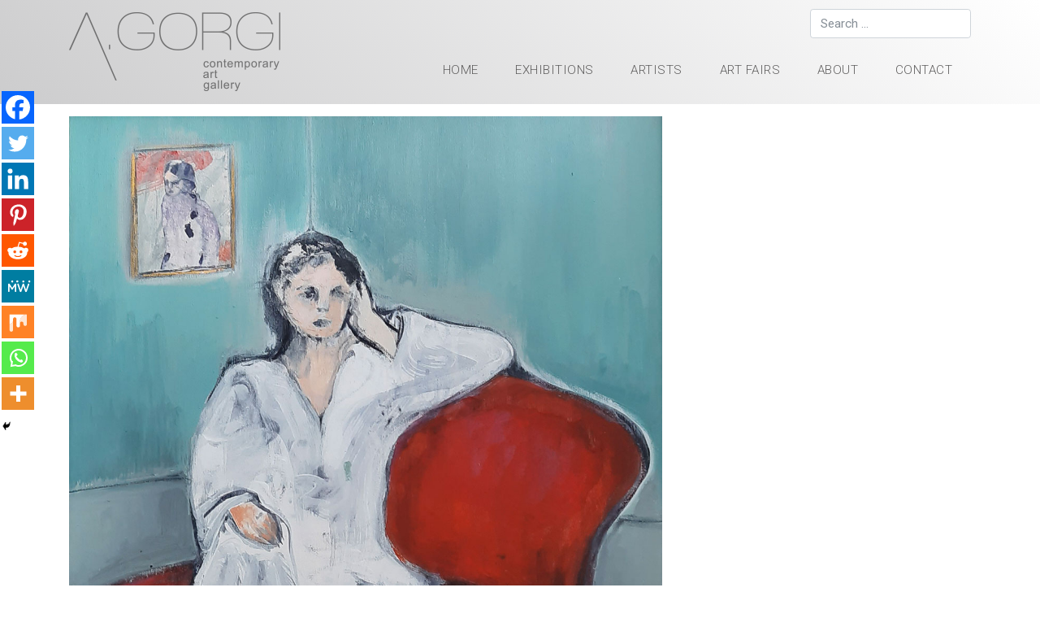

--- FILE ---
content_type: text/css
request_url: https://agorgi.com/wp-content/themes/wp-bootstrap-starter/style.css?ver=6.8.3
body_size: 8495
content:
/*
Theme Name: WP Bootstrap Starter
Theme URI: https://afterimagedesigns.com/wp-bootstrap-starter/
Author: Afterimage Designs
Author URI: https://afterimagedesigns.com/
Description:  The best WordPress starter theme based on the most powerful frameworks in the world: "_s" (by Automattic, the main people behind WordPress development), Twitter Bootstrap (the most popular HTML, CSS, and JS framework for developing responsive, mobile first projects on the web) and Font Awesome (or Fontawesome, a full suite of 675+ pictographic icons for easy scalable vector graphics on websites). This theme, like WordPress, is licensed under the GPL. You can use this theme as base for your next WordPress theme project and you are allowed to remove the link at the footer or do whatever you want. Your feedback on how we can continuously improve this WordPress Starter Theme Bootstrap will be highly appreciated. Page templates includes Right-sidebar (default page template), Left-Sidebar, Full-Width, Blank with container, Blank without container Page. Other features - Currently using Bootstrap v4.0.0-beta.2 , Widgetized footer area, WooCommerce ready, Compatible with Contact Form 7, Compatible with Visual Composer, Compatible with Elementor Page Builder. This theme will be an active project which we will update from time to time. Check this page regularly for the updates.
Version: 13.0.4
License: GNU General Public License v2 or later
License URI: LICENSE
Text Domain: wp-bootstrap-starter
Tags: blog, custom-menu, featured-images, threaded-comments, translation-ready, right-sidebar, custom-background, e-commerce, theme-options, sticky-post, full-width-template
*/
/*--------------------------------------------------------------
>>> TABLE OF CONTENTS:
----------------------------------------------------------------
# Normalize
# Typography
# Elements
# Forms
# Navigation
	## Links
	## Menus
# Accessibility
# Alignments
# Clearings
# Widgets
# Content
	## Posts and pages
	## Comments
# Infinite scroll
# Media
	## Captions
	## Galleries
# Woocommerce
# Footer
--------------------------------------------------------------*/
/*--------------------------------------------------------------
# Normalize
--------------------------------------------------------------*/
body {
  margin: 0;
  -webkit-font-smoothing: auto;
}
article, aside, details, figcaption, figure, footer, header, main, menu, nav, section, summary {
  display: block;
}
audio, canvas, progress, video {
  display: inline-block;
  vertical-align: baseline;
}
audio:not([controls]) {
  display: none;
  height: 0;
}
[hidden], template {
  display: none;
}
a {
  background-color: transparent;
}
a:active, a:hover {
  outline: 0;
}
dfn {
  font-style: italic;
}
mark {
  background: #ff0;
  color: #000;
}
small {
  font-size: 80%;
}
sub, sup {
  font-size: 75%;
  line-height: 0;
  position: relative;
  vertical-align: baseline;
}
sup {
  top: -0.5em;
}
sub {
  bottom: -0.25em;
}
img {
  border: 0;
}
svg:not(:root) {
  overflow: hidden;
}
figure {
  margin: 1em 2.5rem;
}
hr {
  box-sizing: content-box;
  height: 0;
}
button {
  overflow: visible;
}
button, select {
  text-transform: none;
}
button, html input[type="button"], input[type="reset"], input[type="submit"] {
  -webkit-appearance: button;
  cursor: pointer;
}
button[disabled], html input[disabled] {
  cursor: default;
}
button::-moz-focus-inner, input::-moz-focus-inner {
  border: 0;
  padding: 0;
}
input {
  line-height: normal;
}
input[type="checkbox"], input[type="radio"] {
  box-sizing: border-box;
  padding: 0;
}
input[type="number"]::-webkit-inner-spin-button, input[type="number"]::-webkit-outer-spin-button {
  height: auto;
}
input[type="search"]::-webkit-search-cancel-button, input[type="search"]::-webkit-search-decoration {
  -webkit-appearance: none;
}
fieldset {
  border: 1px solid #c0c0c0;
  margin: 0 2px;
  padding: 0.35em 0.625em 0.75em;
}
legend {
  border: 0;
  padding: 0;
}
textarea {
  overflow: auto;
}
optgroup {
  font-weight: bold;
}
table {
  border-collapse: collapse;
  border-spacing: 0;
}
td, th {
  padding: 0;
}
/*--------------------------------------------------------------
# Typography
--------------------------------------------------------------*/
h1, h2, h3, h4, h5, h6 {
  clear: both;
  color: #24292e;
  font-weight: 600;
  margin-top: 24px;
  margin-bottom: 15px;
}
h1 {
  border-bottom: #eaecef;
  border-bottom-style: solid;
  border-bottom-width: 1px;
  font-size: 32px;
  padding-bottom: 10px;
}
h2 {
  font-size: 24px;
  padding-bottom: 0.3em;
  border-bottom: 1px solid #eaecef;
  line-height: 1.25;
}
h3 {
  font-size: 18px;
  line-height: 25px;
}
h4 {
  font-size: 16px;
  line-height: 20px;
}
h5 {
  font-size: 14px;
  line-height: 17.5px;
}
p {
  margin-bottom: 1.5em;
}
h1.entry-title {
  font-size: 21px;
}
h3.widget-title {
  font-size: 1.2rem;
}
/*--------------------------------------------------------------
# Elements
--------------------------------------------------------------*/
body {
  background: #fff;
  /* Fallback for when there is no custom background color defined. */
}
img {
  height: auto;
  /* Make sure images are scaled correctly. */
  max-width: 100%;
  /* Adhere to container width. */
}
figure {
  margin: 1em 0;
  /* Extra wide images within figure tags don't overflow the content area. */
}
table {
  margin: 0 0 1.5em;
  width: 100%;
}
.hide {
  display: none !important;
}
/*--------------------------------------------------------------
# Forms
--------------------------------------------------------------*/
/*--------------------------------------------------------------
# Navigation
--------------------------------------------------------------*/
header#masthead {
  margin-bottom: 0;
  padding: .74rem 1rem;
  border-bottom: none;
  background: #cccccd; /* Old browsers */
  background: -moz-linear-gradient(45deg, #cccccd 0%, #ffffff 100%); /* FF3.6-15 */
  background: -webkit-linear-gradient(45deg, #cccccd 0%, #ffffff 100%); /* Chrome10-25,Safari5.1-6 */
  background: linear-gradient(45deg, #cccccd 0%, #ffffff 100%); /* W3C, IE10+, FF16+, Chrome26+, Opera12+, Safari7+ */
  filter: progid:DXImageTransform.Microsoft.gradient(startColorstr='#cccccd', endColorstr='#ffffff', GradientType=1); /* IE6-9 fallback on horizontal gradient */
}
header#masthead.site-header-home {
  padding-bottom: 6em;
}
header#masthead.site-header-home .navbar-brand {
  padding-top: 2em;
}
#slide-header {
  margin-top: -7.5em;
}
.navbar-brand > a {
  color: rgba(0, 0, 0, 0.9);
  font-size: 1.1rem;
  outline: medium none;
  text-decoration: none;
  color: #fff;
  font-weight: 700;
}
.navbar-brand > a:visited, .navbar-brand > a:hover {
  text-decoration: none;
}
#page-sub-header {
  position: relative;
  padding-top: 5rem;
  padding-bottom: 0;
  text-align: center;
  font-size: 1.25rem;
  background-size: cover !important;
}
#page-sub-header h1 {
  line-height: 1;
  font-size: 4rem;
  color: #563e7c;
  margin: 0 0 1rem;
  border: 0;
  padding: 0;
}
#page-sub-header p {
  margin-bottom: 0;
  line-height: 1.4;
  font-size: 1.25rem;
  font-weight: 300;
  color: #212529;
}
a.page-scroller {
  color: #333;
  font-size: 2.6rem;
  display: inline-block;
  margin-top: 2rem;
}
@media screen and (min-width: 768px) {
  #page-sub-header h1 {
    font-size: 3.750rem;
    line-height: 1;
  }
  #page-sub-header {
    font-size: 1.25rem;
  }
}
@media screen and (min-width: 992px) {
  #page-sub-header p {
    max-width: 43rem;
    margin: 0 auto;
  }
}
/*--------------------------------------------------------------
## Links
--------------------------------------------------------------*/
/*--------------------------------------------------------------
## Menus
--------------------------------------------------------------*/
#masthead nav {
  padding-left: 0;
  padding-right: 0;
}
#masthead .navbar-nav > li > a {
  color: #5e5d5d;
  padding: 0.5rem;
  font-weight: 300;
  font-size: 1.125rem;
}
#masthead .navbar-nav > li > a:hover {
  color: #000000;
  /*background: #f9f9f9;*/
}
.navbar-brand {
  height: auto;
}
.navbar-toggle .icon-bar {
  background: #000 none repeat scroll 0 0;
}
.dropdown-menu .dropdown-toggle::after {
  border-bottom: 0.3em solid transparent;
  border-left: 0.3em solid;
  border-top: 0.3em solid transparent;
}
/* Small menu. */
.menu-toggle, .main-navigation.toggled ul {
  display: block;
}
.dropdown-item {
  line-height: 1.2;
  padding-bottom: 0.313rem;
  padding-top: 0.313rem;
}
.dropdown-menu {
  min-width: 12.500rem;
}
.dropdown .open .dropdown-menu {
  display: block;
  left: 12.250em;
  top: 0;
}
.dropdown-menu .dropdown-item {
  white-space: normal;
  font-size: 14px;
}
@media screen and (min-width: 37.5em) {
  .menu-toggle {
    display: none;
  }
}
@media screen and (min-width: 769px) {
  .dropdown-menu li > .dropdown-menu {
    right: -9.875rem;
    top: 1.375rem;
  }
}
@media screen and (max-width: 991px) {
  .dropdown-menu {
    border: medium none;
    margin-left: 1.250rem;
    padding: 0;
  }
  .dropdown-menu li a {
    padding: 0;
  }
  #masthead .navbar-nav > li > a {
    padding-bottom: 0.625rem;
    padding-top: 0.313rem;
  }
  .navbar-light .navbar-toggler {
    border: medium none;
    outline: none;
  }
}
.site-main .comment-navigation, .site-main .posts-navigation, .site-main .post-navigation {
  margin: 0 0 1.5em;
  overflow: hidden;
}
.comment-navigation .nav-previous, .posts-navigation .nav-previous, .post-navigation .nav-previous {
  float: left;
  width: 50%;
}
.comment-navigation .nav-next, .posts-navigation .nav-next, .post-navigation .nav-next {
  float: right;
  text-align: right;
  width: 50%;
}
.comment-content.card-block {
  padding: 20px;
}
.navigation.post-navigation {
  padding-top: 1.875rem;
}
.post-navigation .nav-previous a, .post-navigation .nav-next a {
  border: 1px solid #ddd;
  border-radius: 0.938rem;
  display: inline-block;
  padding: 0.313rem 0.875rem;
  text-decoration: none;
}
.post-navigation .nav-next a::after {
  content: " \2192";
}
.post-navigation .nav-previous a::before {
  content: "\2190 ";
}
.post-navigation .nav-previous a:hover, .post-navigation .nav-next a:hover {
  background: #eee none repeat scroll 0 0;
}
/******** For TOP HEADR ******/
.bloc-top-header {
  text-align: right;
}
.bloc-top-header ul {
  list-style-type: none;
  padding: 1em 2em 1em 0;
  margin: 0;
  float: right;
}
.bloc-top-header ul li {
  float: left;
  padding: 0.5em 0;
}
.bloc-top-header ul li a {
  color: #000000;
  font-weight: 900;
  font-size: 1.063rem;
  text-transform: uppercase;
  text-decoration: none;
  padding: 0;
  opacity: 0.4;
}
.bloc-top-header ul li.current-lang a {
  opacity: 1;
}
.bloc-top-header ul li a:hover, .bloc-top-header ul li a:focus {
  color: #000000;
  opacity: 1;
}
.bloc-top-header ul li:first-child a {
  border-right: 1px solid #c1c1c1;
  padding-right: 0.5em;
  margin-right: 0.5em;
}
.bloc-top-header .widget_polylang {
  float: right;
}
.bloc-top-header .widget_custom_html {
  float: right;
}
.bloc-top-header .widget_custom_html .custom-html-widget {
  padding: 1em 1em 1em 0;
}
.bloc-top-header .widget_custom_html .custom-html-widget a {
  color: #000000;
  font-size: 1rem;
  line-height: 38px;
  text-decoration: none;
  opacity: 0.3;
}
.bloc-top-header .widget_custom_html .custom-html-widget a:hover, .bloc-top-header .widget_custom_html .custom-html-widget a:focus {
  opacity: 1;
}
.bloc-top-header .widget_custom_html .custom-html-widget .link-contact {
  border-right: 1px solid #c1c1c1;
  padding: 0 1em;
}
.bloc-top-header .widget_custom_html .custom-html-widget .link-contact, .bloc-top-header .widget_custom_html .custom-html-widget .link-search {
  float: right;
}
.bloc-top-header .widget_custom_html .custom-html-widget .link-search a {
  font-size: 26px;
}
/*--------------------------------------------------------------
# Accessibility
--------------------------------------------------------------*/
/* Text meant only for screen readers. */
.screen-reader-text {
  clip: rect(1px, 1px, 1px, 1px);
  position: absolute !important;
  height: 1px;
  width: 1px;
  overflow: hidden;
  word-wrap: normal !important;
  /* Many screen reader and browser combinations announce broken words as they would appear visually. */
}
.screen-reader-text:focus {
  background-color: #f1f1f1;
  border-radius: 3px;
  box-shadow: 0 0 2px 2px rgba(0, 0, 0, 0.6);
  clip: auto !important;
  color: #21759b;
  display: block;
  font-size: 14px;
  font-size: 0.875rem;
  font-weight: bold;
  height: auto;
  left: 0.313rem;
  line-height: normal;
  padding: 0.938rem 1.438rem 0.875rem;
  text-decoration: none;
  top: 0.313rem;
  width: auto;
  z-index: 100000;
  /* Above WP toolbar. */
}
/* Do not show the outline on the skip link target. */
#content[tabindex="-1"]:focus {
  outline: 0;
}
/*--------------------------------------------------------------
# Alignments
--------------------------------------------------------------*/
.alignleft {
  display: inline;
  float: left;
  margin-right: 1.5em;
}
.alignright {
  display: inline;
  float: right;
  margin-left: 1.5em;
}
.aligncenter {
  clear: both;
  display: block;
  margin-left: auto;
  margin-right: auto;
}
a img.alignright {
  float: right;
  margin: 0.313rem 0 1.25rem 1.25rem;
}
a img.alignnone {
  margin: 0.313rem 1.25rem 1.25rem 0;
}
a img.alignleft {
  float: left;
  margin: 0.313rem 1.25rem 1.25rem 0;
}
a img.aligncenter {
  display: block;
  margin-left: auto;
  margin-right: auto;
}
.wp-caption.alignnone {
  margin: 0.313rem 1.25rem 1.25rem 0;
}
.wp-caption.alignleft {
  margin: 0.313rem 1.25rem 1.25rem 0;
}
.wp-caption.alignright {
  margin: 0.313rem 0 1.25rem 1.25rem;
}
/*--------------------------------------------------------------
# Clearings
--------------------------------------------------------------*/
.clear:before, .clear:after, .entry-content:before, .entry-content:after, .comment-content:before, .comment-content:after, .site-header:before, .site-header:after, .site-content:before, .site-content:after, .site-footer:before, .site-footer:after {
  content: "";
  display: table;
  table-layout: fixed;
}
.clear:after, .entry-content:after, .comment-content:after, .site-header:after, .site-content:after, .site-footer:after {
  clear: both;
}
/*--------------------------------------------------------------
# Widgets
--------------------------------------------------------------*/
.widget {
  margin: 0 0 1.5em;
  font-size: 14px;
  /* Make sure select elements fit in widgets. */
}
.widget select {
  max-width: 100%;
}
.widget_search .search-form input[type="submit"] {
  display: none;
}
.nav > li > a:focus, .nav > li > a:hover {
  background-color: #eee;
  text-decoration: none;
}
.half-rule {
  width: 6rem;
  margin: 2.5rem 0;
}
/*--------------------------------------------------------------
# Content
--------------------------------------------------------------*/
/*--------------------------------------------------------------
## Posts and pages
--------------------------------------------------------------*/
#content.site-content {
  padding-bottom: 1.5em;
  padding-top: 1em;
}
.sticky .entry-title::before {
  content: '\f08d';
  font-family: fontawesome;
  font-size: 1.563rem;
  left: -2.5rem;
  position: absolute;
  top: 0.375rem;
}
.sticky .entry-title {
  position: relative;
}
.single .byline, .group-blog .byline {
  display: inline;
}
.page-content, .entry-content, .entry-summary {
  margin: 1.5em 0 0;
}
.page-links {
  clear: both;
  margin: 0 0 1.5em;
}
.page-template-blank-page .entry-content, .blank-page-with-container .entry-content {
  margin-top: 0;
}
.post.hentry {
  margin-bottom: 1rem;
}
.posted-on, .byline, .comments-link {
  color: #9a9a9a;
}
.entry-title > a {
  color: inherit;
}
/*--------------------------------------------------------------
## Comments
--------------------------------------------------------------*/
.comment-content a {
  word-wrap: break-word;
}
.bypostauthor {
  display: block;
}
.comment-body .pull-left {
  padding-right: 0.625rem;
}
.comment-list .comment {
  display: block;
}
.comment-list {
  padding-left: 0;
}
.comments-title {
  font-size: 1.125rem;
}
.comment-list .pingback {
  border-top: 1px solid rgba(0, 0, 0, 0.125);
  padding: 0.563rem 0;
}
.comment-list .pingback:first-child {
  border: medium none;
}
/*--------------------------------------------------------------
# Infinite scroll
--------------------------------------------------------------*/
/* Globally hidden elements when Infinite Scroll is supported and in use. */
.infinite-scroll .posts-navigation, .infinite-scroll.neverending .site-footer {
  /* Theme Footer (when set to scrolling) */
  display: none;
}
/* When Infinite Scroll has reached its end we need to re-display elements that were hidden (via .neverending) before. */
.infinity-end.neverending .site-footer {
  display: block;
}
/*--------------------------------------------------------------
# Media
--------------------------------------------------------------*/
.page-content .wp-smiley, .entry-content .wp-smiley, .comment-content .wp-smiley {
  border: none;
  margin-bottom: 0;
  margin-top: 0;
  padding: 0;
}
/* Make sure embeds and iframes fit their containers. */
embed, iframe, object {
  max-width: 100%;
}
/*--------------------------------------------------------------
## Captions
--------------------------------------------------------------*/
.wp-caption {
  background: #f1f1f1 none repeat scroll 0 0;
  border: 1px solid #f0f0f0;
  max-width: 96%;
  padding: 0.313rem 0.313rem 0;
  text-align: center;
}
.wp-caption img[class*="wp-image-"] {
  border: 0 none;
  height: auto;
  margin: 0;
  max-width: 100%;
  padding: 0;
  width: auto;
}
.wp-caption .wp-caption-text {
  font-size: 0.688rem;
  line-height: 1.063rem;
  margin: 0;
  padding: 0.625rem;
}
.wp-caption-text {
  text-align: center;
}
/*--------------------------------------------------------------
## Galleries
--------------------------------------------------------------*/
.gallery {
  margin-bottom: 1.5em;
}
.gallery-item {
  display: inline-block;
  text-align: center;
  vertical-align: top;
  width: 100%;
}
.gallery-item .gallery-columns-2 {
  max-width: 50%;
}
.gallery-item .gallery-columns-3 {
  max-width: 33.33333%;
}
.gallery-item .gallery-columns-4 {
  max-width: 25%;
}
.gallery-item .gallery-columns-5 {
  max-width: 20%;
}
.gallery-item .gallery-columns-6 {
  max-width: 16.66667%;
}
.gallery-item .gallery-columns-7 {
  max-width: 14.28571%;
}
.gallery-item .gallery-columns-8 {
  max-width: 12.5%;
}
.gallery-item .gallery-columns-9 {
  max-width: 11.11111%;
}
.gallery-caption {
  display: block;
}
/*--------------------------------------------------------------
# Plugin Compatibility
--------------------------------------------------------------*/
/*--------------------------------------------------------------
## Woocommerce
--------------------------------------------------------------*/
.woocommerce-cart-form .shop_table .coupon .input-text {
  width: 8.313rem !important;
}
.variations_form .variations .value > select {
  margin-bottom: 0.625rem;
}
.woocommerce-MyAccount-content .col-1, .woocommerce-MyAccount-content .col-2 {
  max-width: 100%;
}
/*--------------------------------------------------------------
## Elementor
--------------------------------------------------------------*/
.elementor-page article .entry-footer {
  display: none;
}
.elementor-page.page-template-fullwidth #content.site-content {
  padding-bottom: 0;
  padding-top: 0;
}
.elementor-page .entry-content {
  margin-top: 0;
}
/*--------------------------------------------------------------
## Visual Composer
--------------------------------------------------------------*/
.vc_desktop article .entry-footer {
  display: none;
}
.vc_desktop #content.site-content {
  padding-bottom: 0;
  padding-top: 0;
}
.vc_desktop .entry-content {
  margin-top: 0;
}
/*--------------------------------------------------------------
# Footer
--------------------------------------------------------------*/
footer#colophon {
  color: #99979c;
  font-size: 85%;
  background: #e3e3e3; /* Old browsers */
  background: -moz-linear-gradient(left, #fafafa 0%, #e3e3e3 100%); /* FF3.6-15 */
  background: -webkit-linear-gradient(left, #fafafa 0%, #e3e3e3 100%); /* Chrome10-25,Safari5.1-6 */
  background: linear-gradient(to right, #fafafa 0%, #e3e3e3 100%); /* W3C, IE10+, FF16+, Chrome26+, Opera12+, Safari7+ */
  filter: progid:DXImageTransform.Microsoft.gradient(startColorstr='#fafafa', endColorstr='#e3e3e3', GradientType=1); /* IE6-9 */
}
#footer-widget {
  background: #e3e3e3; /* Old browsers */
  background: -moz-linear-gradient(left, #fafafa 0%, #e3e3e3 100%); /* FF3.6-15 */
  background: -webkit-linear-gradient(left, #fafafa 0%, #e3e3e3 100%); /* Chrome10-25,Safari5.1-6 */
  background: linear-gradient(to right, #fafafa 0%, #e3e3e3 100%); /* W3C, IE10+, FF16+, Chrome26+, Opera12+, Safari7+ */
  filter: progid:DXImageTransform.Microsoft.gradient(startColorstr='#fafafa', endColorstr='#e3e3e3', GradientType=1); /* IE6-9 */
}
.barre-befor-footer {
  height: 7px;
  background: #ededed; /* Old browsers */
  background: -moz-linear-gradient(left, #ededed 0%, #ffffff 65%); /* FF3.6-15 */
  background: -webkit-linear-gradient(left, #ededed 0%, #ffffff 65%); /* Chrome10-25,Safari5.1-6 */
  background: linear-gradient(to right, #ededed 0%, #ffffff 65%); /* W3C, IE10+, FF16+, Chrome26+, Opera12+, Safari7+ */
  filter: progid:DXImageTransform.Microsoft.gradient(startColorstr='#ededed', endColorstr='#ffffff', GradientType=1); /* IE6-9 */
}
.navbar-footer {
  padding: 0;
  margin: 0;
  list-style-type: none;
}
.navbar-footer li {
  float: left;
  padding: 3em 2em 0 0;
}
.navbar-footer li:last-child {
  padding-right: 0;
}
.navbar-footer li a {
  font-family: 'Muli', sans-serif;
  font-size: 0.75rem;
  font-weight: 400;
  text-transform: uppercase;
  color: rgba(0, 0, 0, 0.6);
  padding-right: 2em;
  border-right: 1px solid #999999;
}
.navbar-footer li a:hover, .navbar-footer li a:focus {
  color: rgba(0, 0, 0, 1);
}
.navbar-footer li.current-menu-item a {
  color: rgba(0, 0, 0, 1);
  font-weight: 700;
}
.navbar-footer li:last-child a {
  border-right: none;
  padding-right: 0;
}
/******* for news letter ***/
.widget_newsletterwidget {
  margin-bottom: 0;
}
.widget_newsletterwidget h2 {
  margin: 0;
  padding: 0;
  color: #2a2a29;
  font-weight: 300;
  text-transform: uppercase;
}
.widget_newsletterwidget h2 span {
  font-weight: 900;
}
.widget_newsletterwidget .tnp-widget input.tnp-submit {
  background-color: #2a2a29;
  border: 1px solid #2a2a29;
  outline: none;
  color: #ffffff;
  font-size: 0.9375rem;
  font-weight: 900;
  text-transform: uppercase;
  letter-spacing: 1px;
  -webkit-border-radius: 0;
  -moz-border-radius: 0;
  border-radius: 0;
}
.widget_newsletterwidget .tnp-widget input.tnp-submit:hover, .widget_newsletterwidget .tnp-widget input.tnp-submit:focus {
  outline: none;
  background-color: #ffffff;
  border: 1px solid #2a2a29;
  color: #2a2a29;
}
.widget_newsletterwidget .tnp-widget input[type=email] {
  width: 98%;
  border: 1px solid #ffffff;
  background-color: #ffffff;
  color: #bbbbbb;
  outline: none;
  -webkit-border-radius: 0;
  -moz-border-radius: 0;
  border-radius: 0;
  -webkit-box-shadow: 2px 2px 3px 0px rgba(0, 0, 0, 0.2);
  -moz-box-shadow: 2px 2px 3px 0px rgba(0, 0, 0, 0.2);
  box-shadow: 2px 2px 3px 0px rgba(0, 0, 0, 0.2);
}
.widget_newsletterwidget .tnp-widget input[type=email]:focus {
  color: #bbbbbb;
  -webkit-box-shadow: 2px 2px 3px 0px rgba(0, 0, 0, 0.2);
  -moz-box-shadow: 2px 2px 3px 0px rgba(0, 0, 0, 0.2);
  box-shadow: 2px 2px 3px 0px rgba(0, 0, 0, 0.2);
}
.widget_newsletterwidget form {
  margin-bottom: 0;
}
.site-info {
  padding-bottom: 1em;
}
/***** sociales bnetworks ****/
.socials_networks {
  display: block;
  float: left;
  padding-top: 3.5em;
}
.socials_networks > a {
  text-decoration: none;
  font-size: 20px;
  color: #e3e3e3;
  display: block;
  width: 36px;
  height: 36px;
  float: left;
  background-color: #686868;
  border: 1px solid #686868;
  text-align: center;
  line-height: 36px;
  -webkit-border-radius: 50%;
  -moz-border-radius: 50%;
  border-radius: 50%;
}
.socials_networks > a:hover, .socials_networks > a:focus {
  background-color: #ffffff;
  border: 1px solid #2a2a29;
  color: #2a2a29;
}
.socials_networks > a:first-child {
  margin-right: 0.5em;
}
/***** copyrighter *****/
.copyright {
  font-size: 0.875rem;
  margin-bottom: 0;
  text-align: center;
}
.copyright a, footer#colophon a {
  color: #000000;
  opacity: 0.7;
  font-size: 0.75rem;
  font-weight: 700;
}
/******* slide home *******/
.container-image-slide {
  position: relative;
  z-index: 1;
}
.container-text-slide::after {
  content: '';
  position: absolute;
  left: 0;
  bottom: -38px;
  width: 100%;
  height: 38px;
  background: url("inc/assets/images/barre_box.png") center transparent no-repeat;
  z-index: 1;
}
.container-text-slide .box-slide {
  position: relative;
  display: block;
  background-color: #ffffff;
  padding: 3em 1.5em;
  margin-right: -5em;
  -webkit-box-shadow: -10px 10px 60px 0px rgba(0, 0, 0, 0.35);
  -moz-box-shadow: -10px 10px 60px 0px rgba(0, 0, 0, 0.35);
  box-shadow: -10px 10px 60px 0px rgba(0, 0, 0, 0.35);
  z-index: 2;
}
.container-text-slide .box-slide h2 {
  font-family: 'Source Sans Pro', sans-serif;
  font-weight: 400;
  font-size: 2.5rem;
  color: #cba96f;
  margin: 0;
  padding: 0;
  border: none;
  line-height: 35px;
}
.container-text-slide .box-slide h1 {
  font-family: 'Source Sans Pro', sans-serif;
  font-weight: 900;
  font-size: 2.5rem;
  color: #000000;
  margin: 0 0 1em 0;
  padding: 0;
  border: none;
  line-height: 35px;
}
.container-text-slide .box-slide p {
  font-weight: 300;
  font-size: 0.875rem;
  color: #aaaaaa;
  text-align: justify;
}
.container-text-slide .box-slide a {
  font-family: 'Source Sans Pro', sans-serif;
  font-style: italic;
  font-weight: 400;
  font-size: 1rem;
  color: #dac49d;
  text-decoration: underline;
  text-transform: uppercase;
  line-height: 30px;
}
.container-text-slide .box-slide a:hover, .container-text-slide .box-slide a:focus {
  color: #6e6e6e;
  text-decoration: underline;
}
.item-slide-home {
  outline: none;
}
.copyright a, footer#colophon a:hover {
  opacity: 1;
}
@media screen and (max-width: 767px) {
  #masthead .navbar-nav > li > a {
    padding-bottom: 0.938rem;
    padding-top: 0.938rem;
  }
}
/*--------------------------------------------------------------
# Media Query
--------------------------------------------------------------*/
/******* EFFECT LOADIN ******/
.container-effet {
  display: none;
}
.container-effet.show {
  display: block;
}
.pageload-overlay {
  position: fixed;
  width: 100%;
  height: 100%;
  top: 0;
  left: 0;
  visibility: hidden;
}
.pageload-overlay.show {
  visibility: visible;
}
.pageload-overlay svg {
  position: absolute;
  top: 0;
  left: 0;
  pointer-events: none;
}
.pageload-overlay svg path {
  fill: #cdcdcd;
}
/*
.pageload-overlay::after,
.pageload-overlay::before {
  content: '';
  position: fixed;
  width: 20px;
  height: 20px;
  top: 50%;
  left: 50%;
  margin: -10px 0 0 -10px;
  border-radius: 50%;
  visibility: hidden;
  opacity: 0;
  z-index: 1000;
  -webkit-transition: opacity 0.15s, visibility 0s 0.15s;
  transition: opacity 0.15s, visibility 0s 0.15s;
}

.pageload-overlay::after {
  background: #6cc88a;
  -webkit-transform: translateX(-20px);
  transform: translateX(-20px);
  -webkit-animation: moveRight 0.6s linear infinite alternate;
  animation: moveRight 0.6s linear infinite alternate;
}

.pageload-overlay::before {
  background: #4fc3f7;
  -webkit-transform: translateX(20px);
  transform: translateX(20px);
  -webkit-animation: moveLeft 0.6s linear infinite alternate;
  animation: moveLeft 0.6s linear infinite alternate;
}
*/
@-webkit-keyframes moveRight {
  to {
    -webkit-transform: translateX(20px);
  }
}
@keyframes moveRight {
  to {
    transform: translateX(20px);
  }
}
@-webkit-keyframes moveLeft {
  to {
    -webkit-transform: translateX(-20px);
  }
}
@keyframes moveLeft {
  to {
    transform: translateX(-20px);
  }
}
.pageload-loading.pageload-overlay::after, .pageload-loading.pageload-overlay::before {
  opacity: 1;
  visibility: visible;
  -webkit-transition: opacity 0.3s;
  transition: opacity 0.3s;
}
/************* pag commun ***********/
div.header-page h1.entry-title {
  position: relative;
  font-size: 2.188rem;
  font-weight: 100;
  color: #000000;
  border-bottom: none;
  margin: 0;
  padding: 0 0 0.25em 0;
  line-height: 36px;
}
div.header-page h1.entry-title:after {
  position: absolute;
  content: '';
  height: 6px;
  width: 60px;
  bottom: 0;
  left: 0;
  background-color: #5e5d5d;
}
.img-work {
  min-height: 360px;
  height: 360px;
  width: auto;
}
.img-work.img-work-home {
  min-height: 200px;
  height: 200px;
}
@media (min-width:400px) {
  .img-work.img-work-home {
    min-height: 225px;
    height: 225px;
  }
}
@media (min-width:450px) {
  .img-work.img-work-home {
    min-height: 250px;
    height: 250px;
  }
}
@media (min-width:500px) {
  .img-work.img-work-home {
    min-height: 280px;
    height: 280px;
  }
}
@media (min-width:550px) {
  .img-work.img-work-home {
    min-height: 290px;
    height: 290px;
  }
}
@media (min-width:768px) {
  .img-work.img-work-home {
    min-height: 370px;
    height: 370px;
  }
}
@media (min-width:992px) {
  .img-work.img-work-home {
    min-height: 520px;
    height: 520px;
  }
}
@media (min-width:1200px) {
  .img-work.img-work-home {
    min-height: 630px;
    height: 630px;
  }
}
.works h2 {
  margin: 1em 0;
  padding: 0;
  font-size: 1.5rem;
  font-weight: 900;
  color: #000000;
  border-bottom: none;
}
.works .container-works {
  padding-right: 0;
  padding-left: 0;
}
.works .container-work {
  display: block;
  position: relative;
  margin-right: 0.5em;
}
.works .container-work a {
  text-decoration: none;
  position: absolute;
  width: 100%;
  height: 100%;
  top: 0;
  left: 0;
  background: rgba(0, 0, 0, .6);
  color: #fff;
  opacity: 0;
}
.works .container-work a:hover, .works .container-work a:focus {
  opacity: 1;
}
.works .container-work a.info-work > div {
  position: absolute;
  top: 50%;
  -moz-transform: translateY(-50%);
  -o-transform: translateY(-50%);
  -ms-transform: translateY(-50%);
  -webkit-transform: translateY(-50%);
  transform: translateY(-50%);
  width: 100%;
  padding: 0 5%;
  box-sizing: border-box;
  font-size: 1rem;
  line-height: 1.3em;
  text-align: center;
}
.works .container-work a.info-work > div b, .works .container-work a.info-work > div i {
  display: block;
  position: relative;
  width: 100%;
  font-style: normal;
  margin: 0;
  padding: 0;
  opacity: 0;
  -moz-transform: translateY(35%);
  -o-transform: translateY(35%);
  -ms-transform: translateY(35%);
  -webkit-transform: translateY(35%);
  transform: translateY(35%);
  -webkit-transition: all 0.5s ease-in-out;
  -moz-transition: all 0.5s ease-in-out;
  -ms-transition: all 0.5s ease-in-out;
  -o-transition: all 0.5s ease-in-out;
  transition: all 0.5s ease-in-out;
}
.works .container-work a.info-work > div b {
  transform: translate(0%, 80%) matrix(1, 0, 0, 1, 0, 0);
}
.works .container-work a.info-work > div i {
  transform: translate(0%, 100%) matrix(1, 0, 0, 1, 0, 0);
}
.works .container-work a.info-work:hover > div b, .works .container-work a.info-work:hover > div i {
  display: block;
  position: relative;
  width: 100%;
  font-style: normal;
  margin: 0;
  padding: 0;
  opacity: 1;
  -moz-transform: translateY(35%);
  -o-transform: translateY(35%);
  -ms-transform: translateY(35%);
  -webkit-transform: translateY(35%);
  transform: translateY(35%);
}
.works .slick-next-g, .works .slick-prev-g {
  left: -3em;
}
.close-work, .zoom-work {
  float: right;
  margin: 1em 1em 1em 0;
  color: #fff;
  font-size: 18px;
  background-color: #000;
  width: 45px;
  height: 45px;
  line-height: 45px;
  text-align: center;
  -webkit-border-radius: 50%;
  -moz-border-radius: 50%;
  border-radius: 50%;
}
.close-work:hover, .close-work:focus, .zoom-work:hover, .zoom-work:focus {
  color: #ccc;
}
.information-work h1 {
  color: #000000;
  margin: 1em 0 0.5em 0;
  padding: 0;
  font-size: 1.5rem;
  font-weight: 900;
  border-bottom: none;
}
.information-work h2 {
  color: #6b6b6b;
  margin: 0 0 1em 0;
  padding: 0;
  font-size: 1.125rem;
  font-weight: 300;
  border-bottom: none;
}
.artiste-exhibitions h2 {
  margin: 1em 0;
  padding: 0;
  font-size: 1.5rem;
  font-weight: 900;
  color: #000000;
  border-bottom: none;
}
/*********** Page Exhibitions ******/
.content-exhibitions .card, .content-artists .card {
  border: none;
  background: #ffffff;
  margin-bottom: 0.5em;
  -webkit-transition: all 0.5s ease-in-out;
  -moz-transition: all 0.5s ease-in-out;
  -ms-transition: all 0.5s ease-in-out;
  -o-transition: all 0.5s ease-in-out;
  transition: all 0.5s ease-in-out;
  -webkit-border-radius: 0;
  -moz-border-radius: 0;
  border-radius: 0;
}
.content-exhibitions .card:hover, .content-artists .card:hover {
  background: #f4f4f4;
}
.content-exhibitions .card-img-top, .content-artists .card-img-top {
  -webkit-border-radius: 0;
  -moz-border-radius: 0;
  border-radius: 0;
}
.content-exhibitions h4.card-title, .content-artists h4.card-title {
  text-transform: uppercase;
  font-weight: 400;
  font-size: 1rem;
  color: #000000;
  opacity: 0.65;
  margin: 0;
  padding: 0;
  -webkit-transition: all 0.5s ease-in-out;
  -moz-transition: all 0.5s ease-in-out;
  -ms-transition: all 0.5s ease-in-out;
  -o-transition: all 0.5s ease-in-out;
  transition: all 0.5s ease-in-out;
}
.content-exhibitions .card:hover h4.card-title, .content-artists .card:hover h4.card-title {
  opacity: 1;
}
.content-exhibitions .card-body, .content-artists .card-body {
  padding: 1em 0.75em;
}
.content-exhibitions .card-text, .content-artists .card-text {
  font-weight: 300;
  font-size: 0.875rem;
  line-height: normal;
  -webkit-transition: all 0.5s ease-in-out;
  -moz-transition: all 0.5s ease-in-out;
  -ms-transition: all 0.5s ease-in-out;
  -o-transition: all 0.5s ease-in-out;
  transition: all 0.5s ease-in-out;
}
.content-exhibitions .card:hover .card-text, .content-artists .card:hover .card-text {
  color: #000000;
}
.navbar-exhibitions {
  float: right;
  list-style-type: none;
  margin: 0;
  padding: 0;
}
.navbar-exhibitions li {
  float: left;
  margin: 0.5em;
}
.navbar-exhibitions li a {
  font-weight: 300;
  font-size: 1.125rem;
  padding: 0.4em 1em;
  background: #f2f2f2;
  border: 1px solid #f2f2f2;
  color: #686868;
}
.navbar-exhibitions li a:hover, .navbar-exhibitions li a:focus {
  background: #686868;
  border: 1px solid #686868;
  color: #ffffff;
}
.detail-exhibition header.entry-header h1.entry-title {
  border: none;
  padding: 0;
  font-weight: 900;
  font-size: 1.813rem;
  color: #000;
  margin: 0 0 0 0;
  line-height: normal;
  border-bottom: none;
  letter-spacing: 1px;
  text-align: center;
}
.detail-exhibition .card-text {
  color: #6c6c6c;
  font-size: 1rem;
  font-weight: 300;
  letter-spacing: 3px;
}
/************** Page Contat ********/
.info-contact {
  color: #525252;
  padding-top: 2em;
  padding-bottom: 2em;
}
.info-contact h3 {
  font-size: 1.188rem;
  font-weight: 900;
  margin: 0;
  padding: 0;
  text-transform: uppercase;
}
.info-contact h4 {
  font-size: 1.188rem;
  font-weight: 400;
  margin: 0;
  padding: 0;
}
.info-contact p {
  font-size: 0.875rem;
  font-weight: 300;
}
.info-contact .row {
  margin-bottom: 2em;
}
.form-ga-contact .form-row > .col {
  padding-bottom: 1em;
}
.form-ga-contact .btn-primary {
  width: 100%;
  background-color: #2a2a29;
  border: none;
}
/****************** Content Publications **************/
.content-publications .card {
  border: none;
  background: #ffffff;
  margin-bottom: 1em;
  -webkit-transition: all 0.5s ease-in-out;
  -moz-transition: all 0.5s ease-in-out;
  -ms-transition: all 0.5s ease-in-out;
  -o-transition: all 0.5s ease-in-out;
  transition: all 0.5s ease-in-out;
  -webkit-border-radius: 0;
  -moz-border-radius: 0;
  border-radius: 0;
}
.content-publications .card:hover {
  background: #f4f4f4;
}
.content-publications .card-body {
  padding-top: 0;
}
.content-publications h4.card-title {
  color: #000000;
  font-size: 1rem;
  font-weight: 400;
  margin: 1em 0;
  padding: 0;
  line-height: normal;
}
.content-publications p.card-text {
  color: #aaaaaa;
  font-size: 0.75rem;
  font-weight: 300;
  margin: 0 0 0.75em 0;
  padding: 0;
  line-height: normal;
  -webkit-transition: all 0.5s ease-in-out;
  -moz-transition: all 0.5s ease-in-out;
  -ms-transition: all 0.5s ease-in-out;
  -o-transition: all 0.5s ease-in-out;
  transition: all 0.5s ease-in-out;
}
.content-publications .card:hover p.card-text {
  color: #000000;
}
.content-publications p.card-text strong {
  color: #6b6b6b;
  font-weight: 400;
}
.content-publications .card:hover p.card-text strong {
  color: #000000;
}
.content-publications h4.fair-title {
  font-size: 1.125rem;
  font-weight: 300;
  margin-bottom: 0;
}
.content-publications p.faire-date {
  font-size: 0.875rem;
  font-style: italic;
  border-bottom: 1px solid #d9d9d9;
  padding-bottom: 1em;
  margin-bottom: 1em;
}
.content-publications p.faire-text {
  font-size: 1rem;
  color: #6b6b6b;
  margin-bottom: 0.25em;
}
.content-publications p.faire-text a {
  color: #000000;
}
.content-publications p.faire-text a:hover {
  text-decoration: underline;
}
.content-publications .publication-box h4.card-title, .content-publications .publication-box p.card-text {
  text-align: center;
}
.content-publications .publication-box .card-img-top {
  border: 1px solid #f4f4f4;
  border-radius: 0;
  -webkit-transition: all 0.5s ease-in-out;
  -moz-transition: all 0.5s ease-in-out;
  -ms-transition: all 0.5s ease-in-out;
  -o-transition: all 0.5s ease-in-out;
  transition: all 0.5s ease-in-out;
  opacity: 0.6;
}
.content-publications .publication-box .card:hover .card-img-top {
  opacity: 1;
}
/*********************** Page Artistes ***************/
.container-image-artist {
  position: relative;
  display: block;
  float: left;
  width: 100%;
  min-height: 197px;
  overflow: hidden;
}
.container-image-artist .card-img-artist {
  position: absolute;
  top: 100%;
  left: 0;
  width: 100%;
  height: auto;
  opacity: 0;
  -webkit-transition: all 0.5s ease-in-out;
  -moz-transition: all 0.5s ease-in-out;
  -ms-transition: all 0.5s ease-in-out;
  -o-transition: all 0.5s ease-in-out;
  transition: all 0.5s ease-in-out;
}
a.card:hover .container-image-artist .card-img-artist {
  opacity: 1;
  top: 0;
}
#cover-artist {
  width: 100%;
  height: 100vh;
}
#cover-artist header#masthead {
  position: relative;
  margin-bottom: 0;
  padding: .74rem 1rem;
  border-bottom: none;
  background: rgba(204, 204, 205, .7);
  z-index: 10;
}
#cover-artist {
  position: relative;
}
#cover-artist .container-cover {
  background-color: rgba(255, 255, 255, .4);
  position: absolute;
  top: 0;
  left: 0;
  width: 100%;
  height: 100%;
  z-index: 1;
}
#cover-artist .container {
  height: 100%;
}
#cover-artist .espace-cover {
  height: 100%;
}
#cover-artist .bloc-resumer-artiste {
  padding-top: 1em;
  padding-bottom: 5em;
}
#cover-artist .bloc-resumer-artiste h1 {
  font-weight: 900;
  font-size: 1.813rem;
  color: #000;
  margin: 0 0 0.5em 0;
  padding: 0;
  line-height: normal;
  border-bottom: none;
  letter-spacing: 1px;
}
#cover-artist .bloc-resumer-artiste p.resumer {
  font-weight: 400;
  color: #000;
  margin: 0 0 0.5em 0;
  padding: 0;
  font-size: 1.125rem;
}
#cover-artist .menu-artist ul {
  list-style-type: none;
  padding: 0;
  margin: 0;
  display: inline-block;
}
#cover-artist .menu-artist ul li {
  float: left;
  margin: 0 0.25em 0.25em 0;
}
#cover-artist .menu-artist ul li a {
  border: 2px solid #000000;
  color: #000000;
  font-weight: 900;
  padding: 0.5em 1em;
  font-size: 1.125rem;
  text-transform: uppercase;
  display: block;
}
#cover-artist .menu-artist ul li a:hover, #cover-artist .menu-artist ul li a:focus {
  color: #ffffff;
  background-color: #000000;
}
#cover-artist .menu-artist ul li a.active {
  color: #ffffff;
  background-color: #000000;
}
.box-info-artiste h2 {
  margin: 0.5em 0;
  padding: 0;
  font-size: 1.5rem;
  font-weight: 900;
  color: #000000;
  border-bottom: none;
}
.box-info-artiste p.artiste-info {
  font-size: 1rem;
  font-style: italic;
  font-weight: 300;
}
.box-info-artiste .artiste-education h4.title-part-education {
  font-size: 0.875rem;
  font-weight: 900;
  color: #000000;
  margin: 0.5em 0;
  padding: 0;
}
.box-info-artiste .artiste-education h4 {
  font-size: 0.875rem;
  font-weight: 400;
  color: #000;
}
.box-info-artiste .artiste-education p {
  font-size: 0.75rem;
  font-weight: 400;
}
.biographie h2 {
  margin: 0 0 1em 0;
  padding: 0;
  font-size: 1.5rem;
  font-weight: 900;
  color: #000000;
  border-bottom: none;
}
.biographie p {
  font-weight: 300;
}
.homepage h2 {
  margin-bottom: .5em 0 0;
  font-size: 2.3rem;
  font-weight: 900;
  color: #000;
  border-bottom: none;
}
.homepage h3 {
  margin: 0;
  padding-top: 0;
  font-size: 1.1rem;
  font-weight: 700;
  color: #000;
}
.homepage h4 {
  margin: 0 0 .5em;
  font-size: .9rem;
  font-weight: 500;
  color: #000;
}
.homepage p {
  font-weight: 300;
}
.detail-exhibition p.card-text, .content-exhibitions article p.card-text {
  text-align: center;
}
.link-read-more {
  text-align: right;
  color: #000000;
  text-decoration: underline;
}
.link-read-more:hover, .link-read-more:focus {
  color: #000000;
  text-decoration: underline;
}
/*--------------------------------------------------------------
## Notebook
--------------------------------------------------------------*/
@media only screen and (max-width: 1280px) {
  html {
    font-size: 95%;
  }
}
/*--------------------------------------------------------------
## Netbook
--------------------------------------------------------------*/
@media only screen and (max-width: 1024px) {
  html {
    font-size: 93%;
  }
}
/*--------------------------------------------------------------
## iPad
--------------------------------------------------------------*/
@media only screen and (max-width: 960px) {
  html {
    font-size: 90%;
  }
}
/*--------------------------------------------------------------
## iPad
--------------------------------------------------------------*/
@media only screen and (max-width: 768px) {
  html {
    font-size: 88%;
  }
}
/*--------------------------------------------------------------
## iPad
--------------------------------------------------------------*/
@media only screen and (max-width: 480px) {
  html {
    font-size: 86%;
  }
}
/* sharing */
.the_champ_sharing_container.the_champ_horizontal_sharing {
  display: flex;
}
.the_champ_sharing_title {
  font-weight: normal !important;
  display: inline-block;
  margin-right: 1em;
  padding-top: .6em;
}
ul.the_champ_sharing_ul {
  display: inline-block;
}
#menu-menu-exhibitions-fr {
  display: none;
}

--- FILE ---
content_type: text/css
request_url: https://agorgi.com/wp-content/themes/wp-bootstrap-starter/inc/assets/css/presets/typography/roboto-roboto.css?ver=6.8.3
body_size: 1011
content:
body>div {	font-size: 1rem;}body {	background-color: #fff;	color: rgba(0, 0, 0, 0.68);	font-family: 'Roboto', sans-serif;	font-size: 0.875rem;	font-weight: 400;	line-height: 1.714em;	margin: 0;}/* Headings--------------------------------------------- */h1, h2, h3, h4, h5, h6 {	color: rgba(0, 0, 0, 0.87);	font-family: 'Roboto', sans-serif;	font-weight: 700;	line-height: 1.2;	margin: 0 0 20px;	font-weight: 400;}h1 {	font-size: 44px;	font-size: 2.75rem;	font-weight: 300;	line-height: 1.273em;	margin: 0;	padding: 1.5rem 0 0.75rem;}h2 {	font-size: 28px;	font-size: 1.75rem;	font-weight: 400;	line-height: 1.143em;	margin: 0;	padding: 0.75rem 0 1rem;}h3 {	font-size: 24px;	font-size: 1.5rem;	font-weight: 400;	line-height: 1.333em;	margin: 0;	padding: 0.5rem 0 0.75rem;}.comment-respond h3, .entry-comments h3 {	font-size: 36px;	font-size: 2.25rem;	letter-spacing: -2px;	margin-bottom: 3.750rem;	margin-top: 6.25rem;}h4 {	font-size: 1.125rem;	font-weight: 500;	line-height: 1.5em;	margin: 0;	padding: 0.25rem 0 0.5rem;}h5 {	font-size: 16px;	font-size: 1rem;	line-height: 1.5em;	margin: 0;	padding: 0.25rem 0 0.5rem;}h6 {	font-size: 0.875rem;	line-height: 1.5em;	margin: 0;	padding: 0.25rem 0 0.5rem;}p, pre, table, form {	margin: 0 0 0.857rem;}a, button, input:focus, input[type="button"], input[type="reset"], input[type="submit"], textarea:focus, .button, .gallery img, .site-header {	-webkit-transition: all 0.2s ease-in-out;	-moz-transition: all 0.2s ease-in-out;	-ms-transition: all 0.2s ease-in-out;	-o-transition: all 0.2s ease-in-out;	transition: all 0.2s ease-in-out;}a {	color: #039be5;	text-decoration: none;}a:focus, a:hover {	color: rgba(3, 155, 229, 0.7);	text-decoration: none;}.navbar-brand {	padding-top: 0.25rem;}.navbar-brand > a {	color: #5e5d5d;	font-family: "Roboto", sans-serif;	font-size: 1.25rem;	font-weight: 400;	letter-spacing: 0.3px;	line-height: 1;}#masthead .navbar-nav>li a {	position: relative;	border-bottom-width: 0;	color: #5e5d5d;	display: block;	font-family: "Roboto", sans-serif;	font-size: 1rem;	font-weight: 300;	letter-spacing: 0.5px;	padding: 0.5em 1.5em;	text-transform: uppercase;}#masthead .navbar-nav>li>a:focus, #masthead .navbar-nav>li>a:hover {	color: #000000;}#masthead .navbar-nav>li.current-page-ancestor a,#masthead .navbar-nav>li.current-menu-item a {	font-weight: 700;}#masthead .navbar-nav>li a::before {	content: '';	position: absolute;	width: 30%;	height: 1px;	top: 0;	left:50%;	margin-left: -15%;	background: #5e5d5d;	-webkit-transition: all 0.25s ease-in-out;	-moz-transition: all 0.25s ease-in-out;	-ms-transition: all 0.25s ease-in-out;	-o-transition: all 0.25s ease-in-out;	transition: all 0.25s ease-in-out;	opacity: 0;}#masthead .navbar-nav>li a::after {	content: '';	position: absolute;	width: 30%;	height: 1px;	bottom: 0;	left:50%;	margin-left: -15%;	background: #5e5d5d;	-webkit-transition: all 0.25s ease-in-out;	-moz-transition: all 0.25s ease-in-out;	-ms-transition: all 0.25s ease-in-out;	-o-transition: all 0.25s ease-in-out;	transition: all 0.25s ease-in-out;	opacity: 0;}#masthead .navbar-nav>li.current-page-ancestor a::before,#masthead .navbar-nav>li.current-page-ancestor a::after,#masthead .navbar-nav>li.current-menu-item a::before,#masthead .navbar-nav>li.current-menu-item a::after,#masthead .navbar-nav>li:hover a::before,#masthead .navbar-nav>li:hover a::after  {	opacity: 1;}div#page-sub-header h1 {	font-family: "Roboto", sans-serif;	font-size: 4.85rem;	letter-spacing: -3px;	line-height: 1.2;	margin-bottom: 0;	text-transform: none;	padding-top: 0;}div#page-sub-header p {	max-width: 100%;	font-size: 20px;	font-size: 1.25rem;}.page .entry-title, .single .entry-title, .blog .entry-title {	font-size: 48px;	font-size: 3rem;	font-weight: 300;	padding: 0;}#secondary .widget-title {	font-family: "Roboto", sans-serif;	font-size: 13px;	font-size: 0.813rem;	font-weight: 700;	letter-spacing: 1px;	line-height: 1.125em;	text-transform: uppercase;}.entry-meta {	font-family: 'Roboto', sans-serif;	font-size: 12px;	font-size: 0.75rem;	letter-spacing: 1px;}.post-thumbnail {	margin-bottom: 1.875rem;}.form-control {	font-size: 1rem;}article p {	font-weight: 300;	color: #aaaaaa;	text-align: justify;}

--- FILE ---
content_type: application/javascript
request_url: https://agorgi.com/wp-content/themes/wp-bootstrap-starter/inc/assets/js/theme-script.js?ver=6.8.3
body_size: 1970
content:
jQuery( function ( $ ) {
    'use strict';
    // here for each comment reply link of wordpress
    $( '.comment-reply-link' ).addClass( 'btn btn-primary' );

    // here for the submit button of the comment reply form
    $( '#commentsubmit' ).addClass( 'btn btn-primary' );

    // The WordPress Default Widgets
    // Now we'll add some classes for the wordpress default widgets - let's go

    // the search widget
    $( '.widget_search input.search-field' ).addClass( 'form-control' );
    $( '.widget_search input.search-submit' ).addClass( 'btn btn-default' );
    $( '.variations_form .variations .value > select' ).addClass( 'form-control' );
    $( '.widget_rss ul' ).addClass( 'media-list' );

    $( '.widget_meta ul, .widget_recent_entries ul, .widget_archive ul, .widget_categories ul, .widget_nav_menu ul, .widget_pages ul, .widget_product_categories ul' ).addClass( 'nav flex-column' );
    $( '.widget_meta ul li, .widget_recent_entries ul li, .widget_archive ul li, .widget_categories ul li, .widget_nav_menu ul li, .widget_pages ul li, .widget_product_categories ul li' ).addClass( 'nav-item' );
    $( '.widget_meta ul li a, .widget_recent_entries ul li a, .widget_archive ul li a, .widget_categories ul li a, .widget_nav_menu ul li a, .widget_pages ul li a, .widget_product_categories ul li a' ).addClass( 'nav-link' );

    $( '.widget_recent_comments ul#recentcomments' ).css( 'list-style', 'none').css( 'padding-left', '0' );
    $( '.widget_recent_comments ul#recentcomments li' ).css( 'padding', '5px 15px');

    $( 'table#wp-calendar' ).addClass( 'table table-striped');

    // Adding Class to contact form 7 form
    $('.wpcf7-form-control').not(".wpcf7-submit, .wpcf7-acceptance, .wpcf7-file, .wpcf7-radio").addClass('form-control');
    $('.wpcf7-submit').addClass('btn btn-primary');

    // Adding Class to Woocommerce form
    $('.woocommerce-Input--text, .woocommerce-Input--email, .woocommerce-Input--password').addClass('form-control');
    $('.woocommerce-Button.button').addClass('btn btn-primary mt-2').removeClass('button');

    $('ul.dropdown-menu [data-toggle=dropdown]').on('click', function(event) {
        event.preventDefault();
        event.stopPropagation();
        $(this).parent().siblings().removeClass('open');
        $(this).parent().toggleClass('open');
    });

    // Add Option to add Fullwidth Section
    function fullWidthSection(){
        var screenWidth = $(window).width();
        if ($('.entry-content').length) {
            var leftoffset = $('.entry-content').offset().left;
        }else{
            var leftoffset = 0;
        }
        $('.full-bleed-section').css({
            'position': 'relative',
            'left': '-'+leftoffset+'px',
            'box-sizing': 'border-box',
            'width': screenWidth,
        });
    }
    fullWidthSection();
    $( window ).resize(function() {
        fullWidthSection();
    });

    // Allow smooth scroll
    $('.page-scroller').on('click', function (e) {
        e.preventDefault();
        var target = this.hash;
        var $target = $(target);
        $('html, body').animate({
            'scrollTop': $target.offset().top
        }, 1000, 'swing');
    });

    /***** slick *****/
    /*
    $('#slide-header').slick({
        dots: false,
        autoplay: true,
        infinite: true,
        pauseOnHover: false,
        speed: 500,
        fade: true,
        cssEase: 'linear',
        nextArrow: '<button type="button" class="slick-next-g"></button>',
        prevArrow: '<button type="button" class="slick-prev-g"></button>'
    });
    */


    $('.slides-work').slick({
        dots: true,
        autoplay: false,
        infinite: false,
        pauseOnHover: false,
        speed: 400,
        slidesToShow: 1,
        centerMode: false,
        variableWidth: true,
        nextArrow: '<button type="button" class="slick-next-g"></button>',
        prevArrow: '<button type="button" class="slick-prev-g"></button>'
    });

    $(window).scrollTop(0);

    $('a[href*="#"]')
    // Remove links that don't actually link to anything
    .not('[href="#"]')
    .not('[href="#0"]')
    .click(function(event) {
        // On-page links
        if (
            location.pathname.replace(/^\//, '') == this.pathname.replace(/^\//, '')
            &&
            location.hostname == this.hostname
        ) {
            // Figure out element to scroll to
            var target = $(this.hash);
            target = target.length ? target : $('[name=' + this.hash.slice(1) + ']');
            // Does a scroll target exist?
            if (target.length) {
                // Only prevent default if animation is actually gonna happen
                event.preventDefault();
                $('html, body').animate({
                    scrollTop: target.offset().top
                }, 1000, function() {
                    // Callback after animation
                    // Must change focus!
                    var $target = $(target);
                    $target.focus();
                    if ($target.is(":focus")) { // Checking if the target was focused
                        return false;
                    } else {
                        $target.attr('tabindex','-1'); // Adding tabindex for elements not focusable
                        $target.focus(); // Set focus again
                    };
                });
            }
        }
    });

    $("#modal-work").iziModal({
        background: '#ffffff'
    });

    $("#zoom-work").iziModal({
        fullscreen: true,
        openFullscreen: true
    });

    $(document).on('click', '.open-work', function (event) {
        event.preventDefault();

        var img_main_work = $(this).attr("data-img-work");
        var name_artist_work = $(this).attr("data-name-artist-work");
        var name_work = $(this).attr("data-name-work");
        var anne_work = $(this).attr("data-anne-work");
        var technique_work = $(this).attr("data-technique-work");
        var size_work = $(this).attr("data-size-work");

        $('#image-main-work').attr('src', img_main_work);

        $('#image-main-work-zoom').attr('src', img_main_work);

        $('#name-artist-work').text(name_artist_work);
        $('#name-work').text(name_work);
        $('#anne-work').text(anne_work);
        $('#technique-work').text(technique_work);
        $('#size-work').text(size_work);

        $('#modal-work').iziModal('setFullscreen', true);

        $('#modal-work').iziModal('open');
    });


    $('.contenu-detail-exibition-artist').readmore({
        speed: 75,
        collapsedHeight: 180,
        moreLink: '<a href="#" class="link-read-more">Read more</a>',
        lessLink: '<a href="#" class="link-read-more">Read less</a>'
    });

});
